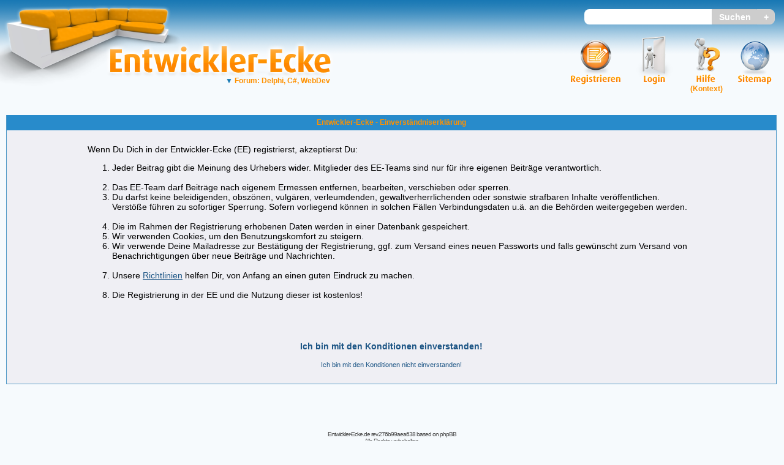

--- FILE ---
content_type: text/html; charset=iso-8859-1
request_url: https://entwickler-ecke.de/profile.php?mode=register&sid=46d6af9706aa3cfe6a332d1f11bb5da0
body_size: 3795
content:
<?xml version="1.0" encoding="iso-8859-1"?>
<!DOCTYPE html PUBLIC "-//W3C//DTD XHTML 1.0 Transitional//EN" "http://www.w3.org/TR/xhtml1/DTD/xhtml1-transitional.dtd">
<html xmlns="http://www.w3.org/1999/xhtml">
<head>
<meta http-equiv="Content-Type" content="text/html; charset=iso-8859-1" />
<meta http-equiv="Content-Style-Type" content="text/css" />
<meta http-equiv="Content-Script-Type" content="text/javascript" />
<meta http-equiv="language" content="DE">

<meta name="DC.creator" content="Christian Stelzmann" />
<meta name="DC.date.created" content="2004-11-05" />
<meta name="DC.description" content="Die Entwickler-Ecke ist eine Community für Entwickler. Unser Fokus liegt auf .NET / C#, Delphi und Web (JavaScript, PHP, HTML, CSS). Wir sind aber offen für Fragen zu allen Sprachen / Plattformen." />
<meta name="DC.format" content="text/html" />
<meta name="DC.language" content="de" />
<meta name="DC.publisher" content="Christian Stelzmann" />
<meta name="DC.rights" content="Copyright 2002 - 2011 by Tino Teuber, Copyright 2011 - 2026 by Christian Stelzmann" />
<meta name="DC.subject" content="Die Entwickler-Ecke ist eine Community für Entwickler. Unser Fokus liegt auf .NET / C#, Delphi und Web (JavaScript, PHP, HTML, CSS). Wir sind aber offen für Fragen zu allen Sprachen / Plattformen." />
<meta name="DC.title" content="Entwickler-Ecke" />
<meta name="DC.type" scheme="DCMIType" content="Text" />
<meta name="abstract" content="Die freundliche Community für .NET, Delphi und Web" />
<meta name="audience" content="all" />
<meta name="author" content="Christian Stelzmann" />
<meta name="copyright" content="Copyright 2002 - 2011 by Tino Teuber, Copyright 2011 - 2026 by Christian Stelzmann" />
<meta name="description" content="Die Entwickler-Ecke ist eine Community für Entwickler. Unser Fokus liegt auf .NET / C#, Delphi und Web (JavaScript, PHP, HTML, CSS). Wir sind aber offen für Fragen zu allen Sprachen / Plattformen." />
<meta name="keywords" content="delphi, pascal, lazarus, c#, .net, web, forum, faq, tutorial, programming, developers, entwickler, programmierer" />
<meta name="page-type" content="faq" />
<meta name="publisher" content="Christian Stelzmann" />
<meta name="revisit-after" content="2 days" />
<meta name="robots" content="index,follow" />
<meta name="verify-v1" content="4JiF55WSOe0b71XGJwkseHqdvmW/ook6cIMT/JYF5AQ=" />
<meta name="format-detection" content="telephone=no">

<link rel="shortcut icon" href="favicon.ico" />
<link rel="stylesheet" type="text/css" href="styles/common.css?rev=28" />
<link rel="stylesheet" type="text/css" href="styles/main.css?rev=28" />

<link rel="alternate" type="application/rss+xml" title="Alle Beiträge" href="rss.php" />
<link rel="alternate" type="application/rss+xml" title="Delphi- &amp; C-Sharp-Forum.de News" href="rss.php?f=2" />


<link rel="top" href="./index.php?sid=bd9f5ac1e1b02ec84d9ea7dfe42d703b" title="Entwickler-Ecke Sparten-Übersicht" />
<link rel="search" href="./search.php?sid=bd9f5ac1e1b02ec84d9ea7dfe42d703b" title="Suche" />
<link rel="help" href="./faq.php?sid=bd9f5ac1e1b02ec84d9ea7dfe42d703b" title="" />
<link rel="author" href="./memberlist.php?sid=bd9f5ac1e1b02ec84d9ea7dfe42d703b" title="Mitgliederliste" />

<title>Registrieren - Entwickler-Ecke</title>

<script language="JavaScript" type="text/JavaScript" src="./scripts/jquery.min.js?rev=24"></script>
<script language="JavaScript" type="text/JavaScript" src="./scripts/json2.min.js?rev=24"></script>
<script language="JavaScript" type="text/JavaScript" src="./scripts/common.js?rev=24"></script>
<script language="JavaScript" type="text/JavaScript" src="./scripts/MathJax-2.3.1/MathJax.js?config=EE&amp;locale=de"></script>
<script language="Javascript" type="text/javascript">
<!--
Debug.setDebugMode(0);
$.eeSID('');
//-->
</script>

<script language="JavaScript" type="text/JavaScript" src="./scripts/ajax_tags.js?rev=24"></script>
<script language="JavaScript" type="text/JavaScript" src="./scripts/jquery-ui.autocomplete.min.js?rev=24"></script>
<link rel="stylesheet" type="text/css" href="./styles/jquery-ui.min.css?rev=28" />
<link rel="stylesheet" type="text/css" href="./styles/jquery-ui.structure.min.css?rev=28" />
<link rel="stylesheet" type="text/css" href="./styles/jquery-ui.theme.min.css?rev=28" />

</head>
<body  bgcolor="#E5E5E5" text="#000000" link="#006699" vlink="#5493B4">

<a name="top"></a>
<div class="mainheader">
<div class="mainlogo">
<a href="index.php?sid=bd9f5ac1e1b02ec84d9ea7dfe42d703b" title="Home"><img class="crispscaling" style="width: 315px; height: 161px;" src="../graphics/header/sofa.png" alt="Entwickler-Ecke-Logo" border="0" /></a>
<div class="eeLogoText">
<a href="index.php?sid=bd9f5ac1e1b02ec84d9ea7dfe42d703b" title="Home"><img style="width: 388px; height: 71px;" src="../graphics/header/entwickler-ecke.png" alt="Entwickler-Ecke" border="0" /></a>
<div class="eeSiteText drop-sensitive" style="font-weight: bold">
<span onclick="return;" class="gen" style="color: #fe9100"><span style="color: #197bb5">&#x25bc;&nbsp;</span>Forum: Delphi, C#, WebDev</span>
<div class="dropdown ie-dropdown">
<a href="index.php?view=df&amp;sid=bd9f5ac1e1b02ec84d9ea7dfe42d703b">Delphi-Forum</a>
<a href="index.php?view=csf&amp;sid=bd9f5ac1e1b02ec84d9ea7dfe42d703b">C#-Forum</a>
<a href="index.php?view=webf&amp;sid=bd9f5ac1e1b02ec84d9ea7dfe42d703b">WebDev-Forum</a>
<a href="index.php?view=dl&amp;sid=bd9f5ac1e1b02ec84d9ea7dfe42d703b">Delphi-Library</a>
<a href="index.php?view=csl&amp;sid=bd9f5ac1e1b02ec84d9ea7dfe42d703b">C#-Library</a>
<hr />
<a href="index.php?view=uu&amp;sid=bd9f5ac1e1b02ec84d9ea7dfe42d703b">zurück zum Standard</a>
<a href="profile.php?mode=editprofile&amp;page=5&amp;sid=bd9f5ac1e1b02ec84d9ea7dfe42d703b">Standard ändern</a>
</div>
</div>
</div>
</div>


<div class="headerSearch">
<form style="display: inline;" action="search.php?sid=bd9f5ac1e1b02ec84d9ea7dfe42d703b" method="post">
<input title="Suchworte" type="text" class="headerSearchBox" id="header_search_keywords" name="search_keywords" /><input title="Direkt suchen" type="submit" name="headerSearchSubmit" value="Suchen" class="headerSearchButton" /><input title="Suchformular aufrufen" type="submit" value="+" name="headerSearchPlus" class="headerSearchPlus" />
<input name="search_fields" value="all" checked="checked" type="hidden" />
<input name="show_results" value="topics" checked="checked" type="hidden" />
<input name="synonym_search" value="1" checked="checked" type="hidden" />
<input name="website" value="df,csf,webf" checked="checked" type="hidden" />
</form>
<script language="JavaScript" type="text/JavaScript">
Tags.enableAutocomplete("#header_search_keywords",
function(request, response) { Tags.suggestSource(request, response, {forSearch: true}); },
Tags.suggestSearchForSearch,
Tags.suggestSelectForSearch);
</script>
</div>

<div class="mainmenu">
<div class="mainmenuitem drop-sensitive">
<a href="sitemap.php?sid=bd9f5ac1e1b02ec84d9ea7dfe42d703b"><img style="width: 55px; height: 81px" src="../graphics/header/sitemap.png" alt="Sitemap" /></a>
<div class="dropdown ie-dropdown">
<table class="droptable">
<tr><td><a href="memberlist.php?sid=bd9f5ac1e1b02ec84d9ea7dfe42d703b"><img class="crispscaling" style="width: 58px; height: 36px" src="./graphics/sitemap/users_small.png" alt="Mitgliederliste" /></a></td>
<td><a href="memberlist.php?sid=bd9f5ac1e1b02ec84d9ea7dfe42d703b" class="gen">Mitgliederliste</a></td>
</tr>
<tr><td><a href="groupcp.php?sid=bd9f5ac1e1b02ec84d9ea7dfe42d703b"><img class="crispscaling" style="width: 70px; height: 36px" src="./graphics/sitemap/group_small.png" alt="Gruppen"/></a></td>
<td><a href="groupcp.php?sid=bd9f5ac1e1b02ec84d9ea7dfe42d703b" class="gen">Gruppen</a></td>
</tr>
<tr><td><a href="staff.php?sid=bd9f5ac1e1b02ec84d9ea7dfe42d703b"><img class="crispscaling" style="width: 54px; height: 36px" src="./graphics/sitemap/staff_small.png" alt="Das Team" /></a></td>
<td><a href="staff.php?sid=bd9f5ac1e1b02ec84d9ea7dfe42d703b" class="gen">Das Team</a></td>
</tr>
<tr><td><a href="sites.php?id=9&amp;sid=bd9f5ac1e1b02ec84d9ea7dfe42d703b"><img class="crispscaling" style="width: 29px; height: 36px" src="./graphics/sitemap/guidelines_small.png" alt="Museum"/></a></td>
<td><a href="sites.php?id=9&amp;sid=bd9f5ac1e1b02ec84d9ea7dfe42d703b" class="gen">Richtlinien</a></td>
</tr>
<tr><td><a href="viewsynonyms.php?sid=bd9f5ac1e1b02ec84d9ea7dfe42d703b"><img class="crispscaling" style="width: 48px; height: 36px" src="./graphics/sitemap/synonyms_small.png" alt="Synonyme"/></a></td>
<td><a href="viewsynonyms.php?sid=bd9f5ac1e1b02ec84d9ea7dfe42d703b" class="gen">Synonyme</a></td>
</tr>
</table>
</div>
</div>
<div class="mainmenuitem">
<a href="sites.php?id=19&amp;sub=,19&amp;sid=bd9f5ac1e1b02ec84d9ea7dfe42d703b"><img class="crispscaling" style="width: 42px; height: 81px" src="../graphics/header/hilfe.png" alt="Hilfe"/></a>
<br /><a target="_blank" href="popuphelp_reg_reg.html&amp;sid=bd9f5ac1e1b02ec84d9ea7dfe42d703b" onclick="window.open('popuphelp_reg_reg.html&amp;sid=bd9f5ac1e1b02ec84d9ea7dfe42d703b', '_phpbbcontexthelp', 'HEIGHT=550,resizable=yes,scrollbars=yes,WIDTH=750');return false;" class="gen" style="color: #fe9100; font-weight: bold">(Kontext)</a>

</div>

<div class="mainmenuitem" style="margin-left: 11px">
<a href="login.php?sid=bd9f5ac1e1b02ec84d9ea7dfe42d703b"><img class="crispscaling" style="width: 68px; height: 81px" src="../graphics/header/login.png" alt="Login" /></a>
</div>
<div class="mainmenuitem">
<a href="profile.php?mode=register&amp;sid=bd9f5ac1e1b02ec84d9ea7dfe42d703b"><img class="crispscaling" style="width: 81px; height: 81px" src="../graphics/header/register.png" alt="Registrieren"/></a>
</div>

</div>
</div>


<table border="0" cellspacing="0" cellpadding="0"  width="100%" class="overall">
<tr>
<td style="padding-right: 0px">


<div class="navbar nav" style="margin-bottom: 14px">

<a  class="maintitle" href=""></a><br />







</div>
</td>
</tr>
<tr>
<td valign="top" style="padding-right: 0px; width: 100%">
<div style="padding-right: 2px">



<table class="forumline" width="100%" cellspacing="0" cellpadding="3" border="0">
<tr>
<th  height="25" valign="middle">Entwickler-Ecke - Einverständniserklärung</th>
</tr>
<tr>
<td class="row1" align="center"><table width="80%" cellspacing="2" cellpadding="2" border="0" align="center">
<tr>
<td><span class="genbig"><br />Wenn Du Dich in der Entwickler-Ecke (EE) registrierst, akzeptierst Du:<ol>
<li>Jeder Beitrag gibt die Meinung des Urhebers wider. Mitglieder des EE-Teams sind nur für ihre eigenen Beiträge verantwortlich.<br /><br /></li>
<li>Das EE-Team darf Beiträge nach eigenem Ermessen entfernen, bearbeiten, verschieben oder sperren.</li>
<li>Du darfst keine beleidigenden, obszönen, vulgären, verleumdenden, gewaltverherrlichenden oder sonstwie strafbaren
Inhalte veröffentlichen. Verstöße führen zu sofortiger Sperrung. Sofern vorliegend können in solchen Fällen Verbindungsdaten u.ä. an die Behörden weitergegeben werden.<br /><br /></li>
<li>Die im Rahmen der Registrierung erhobenen Daten werden in einer Datenbank gespeichert.</li>
<li>Wir verwenden Cookies, um den Benutzungskomfort zu steigern.</li>
<li>Wir verwende Deine Mailadresse zur Bestätigung der Registrierung, ggf. zum Versand eines neuen Passworts und falls
gewünscht zum Versand von Benachrichtigungen über neue Beiträge und Nachrichten.<br /><br /></li>
<li>Unsere <a target="_blank" href="sites.php?id=9">Richtlinien</a> helfen Dir, von Anfang an einen guten Eindruck zu machen.<br /><br /></li>
<li>Die Registrierung in der EE und die Nutzung dieser ist kostenlos!</li>
</ol></span><br /><br /><br /><div class="genbig" align="center"><a href="profile.php?mode=register&amp;agreed=true&amp;sid=bd9f5ac1e1b02ec84d9ea7dfe42d703b" class="genbig"><b>Ich bin mit den Konditionen einverstanden!</b></a><br /><br /><a href="index.php?sid=bd9f5ac1e1b02ec84d9ea7dfe42d703b" class="genmed">Ich bin mit den Konditionen nicht einverstanden!</a></div><br /></td>
</tr>
</table></td>
</tr>
</table>
</div>
<div class="navbar nav" style="margin-top: 4px">



<div>

</div>
</div>



</td>
</tr>
</table>
<p class="copyright" align="center">

<a href="version.php?sid=bd9f5ac1e1b02ec84d9ea7dfe42d703b" class="copyright">Entwickler-Ecke.de rev.276b99aea638</a> based on <a href="http://www.phpbb.com" class="copyright">phpBB</a><br />
Alle Rechte vorbehalten.<br />Alle Beiträge stammen von dritten Personen und dürfen geltendes Recht nicht verletzen.<br />Entwickler-Ecke und die zugehörigen Webseiten distanzieren sich ausdrücklich von Fremdinhalten jeglicher Art!<br /><br />
<a href="impressum.html">Impressum</a> | <a href="datenschutz.html">Datenschutzerkl&auml;rung</a> | <a href="vc.php?mode=new&amp;ref_type=0&amp;sid=bd9f5ac1e1b02ec84d9ea7dfe42d703b">Kontakt zum Team</a>
&nbsp;</p>

</body>


</html>

